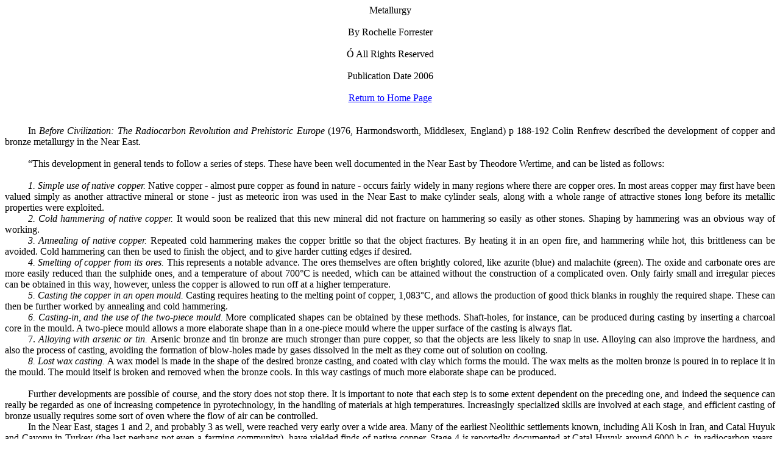

--- FILE ---
content_type: text/html
request_url: https://rochelleforrester.ac.nz/metallurgy.html
body_size: 11535
content:
<html xmlns:v="urn:schemas-microsoft-com:vml"
xmlns:o="urn:schemas-microsoft-com:office:office"
xmlns:w="urn:schemas-microsoft-com:office:word"
xmlns="http://www.w3.org/TR/REC-html40">

<head>
<meta http-equiv=Content-Type content="text/html; charset=windows-1252">
<meta name=ProgId content=Word.Document>
<meta name=Generator content="Microsoft Word 9">
<meta name=Originator content="Microsoft Word 9">
<link rel=File-List href="./metallurgy_files/filelist.xml">
<title>Metallurgy</title>
<!--[if gte mso 9]><xml>
 <w:WordDocument>
  <w:DrawingGridHorizontalSpacing>6 pt</w:DrawingGridHorizontalSpacing>
  <w:DrawingGridVerticalSpacing>6 pt</w:DrawingGridVerticalSpacing>
  <w:DisplayVerticalDrawingGridEvery>0</w:DisplayVerticalDrawingGridEvery>
  <w:UseMarginsForDrawingGridOrigin/>
  <w:Compatibility>
   <w:BalanceSingleByteDoubleByteWidth/>
   <w:DoNotLeaveBackslashAlone/>
   <w:ULTrailSpace/>
   <w:DoNotExpandShiftReturn/>
   <w:UsePrinterMetrics/>
   <w:WW6BorderRules/>
   <w:FootnoteLayoutLikeWW8/>
   <w:ShapeLayoutLikeWW8/>
   <w:AlignTablesRowByRow/>
   <w:ForgetLastTabAlignment/>
   <w:AutoSpaceLikeWord95/>
   <w:LayoutRawTableWidth/>
   <w:LayoutTableRowsApart/>
  </w:Compatibility>
 </w:WordDocument>
</xml><![endif]-->
<style>
<!--
 /* Font Definitions */
@font-face
	{font-family:Tahoma;
	panose-1:2 11 6 4 3 5 4 4 2 4;
	mso-font-charset:0;
	mso-generic-font-family:swiss;
	mso-font-pitch:variable;
	mso-font-signature:1627421319 -2147483648 8 0 66047 0;}
 /* Style Definitions */
p.MsoNormal, li.MsoNormal, div.MsoNormal
	{mso-style-parent:"";
	margin:0cm;
	margin-bottom:.0001pt;
	mso-pagination:widow-orphan;
	mso-layout-grid-align:none;
	punctuation-wrap:simple;
	text-autospace:none;
	font-size:10.0pt;
	font-family:"Times New Roman";
	mso-fareast-font-family:"Times New Roman";
	mso-ansi-language:EN-US;}
h1
	{mso-style-parent:"";
	mso-style-next:Normal;
	margin:0cm;
	margin-bottom:.0001pt;
	mso-pagination:widow-orphan;
	mso-outline-level:1;
	mso-layout-grid-align:none;
	punctuation-wrap:simple;
	text-autospace:none;
	font-size:10.0pt;
	font-family:"Times New Roman";
	mso-font-kerning:0pt;
	mso-ansi-language:EN-US;
	font-weight:normal;}
h2
	{mso-style-parent:"";
	mso-style-next:Normal;
	margin:0cm;
	margin-bottom:.0001pt;
	mso-pagination:widow-orphan;
	mso-outline-level:2;
	mso-layout-grid-align:none;
	punctuation-wrap:simple;
	text-autospace:none;
	font-size:10.0pt;
	font-family:"Times New Roman";
	mso-ansi-language:EN-US;
	font-weight:normal;}
h3
	{mso-style-parent:"";
	mso-style-next:Normal;
	margin:0cm;
	margin-bottom:.0001pt;
	mso-pagination:widow-orphan;
	mso-outline-level:3;
	mso-layout-grid-align:none;
	punctuation-wrap:simple;
	text-autospace:none;
	font-size:10.0pt;
	font-family:"Times New Roman";
	mso-ansi-language:EN-US;
	font-weight:normal;}
h4
	{mso-style-parent:"";
	mso-style-next:Normal;
	margin:0cm;
	margin-bottom:.0001pt;
	mso-pagination:widow-orphan;
	mso-outline-level:4;
	mso-layout-grid-align:none;
	punctuation-wrap:simple;
	text-autospace:none;
	font-size:10.0pt;
	font-family:"Times New Roman";
	mso-ansi-language:EN-US;
	font-weight:normal;}
h5
	{mso-style-parent:"";
	mso-style-next:Normal;
	margin:0cm;
	margin-bottom:.0001pt;
	mso-pagination:widow-orphan;
	mso-outline-level:5;
	mso-layout-grid-align:none;
	punctuation-wrap:simple;
	text-autospace:none;
	font-size:10.0pt;
	font-family:"Times New Roman";
	mso-ansi-language:EN-US;
	font-weight:normal;}
h6
	{mso-style-parent:"";
	mso-style-next:Normal;
	margin:0cm;
	margin-bottom:.0001pt;
	mso-pagination:widow-orphan;
	mso-outline-level:6;
	mso-layout-grid-align:none;
	punctuation-wrap:simple;
	text-autospace:none;
	font-size:10.0pt;
	font-family:"Times New Roman";
	mso-ansi-language:EN-US;
	font-weight:normal;}
p.MsoHeading7, li.MsoHeading7, div.MsoHeading7
	{mso-style-parent:"";
	mso-style-next:Normal;
	margin:0cm;
	margin-bottom:.0001pt;
	mso-pagination:widow-orphan;
	mso-outline-level:7;
	mso-layout-grid-align:none;
	punctuation-wrap:simple;
	text-autospace:none;
	font-size:10.0pt;
	font-family:"Times New Roman";
	mso-fareast-font-family:"Times New Roman";
	mso-ansi-language:EN-US;}
p.MsoHeading8, li.MsoHeading8, div.MsoHeading8
	{mso-style-parent:"";
	mso-style-next:Normal;
	margin:0cm;
	margin-bottom:.0001pt;
	mso-pagination:widow-orphan;
	mso-outline-level:8;
	mso-layout-grid-align:none;
	punctuation-wrap:simple;
	text-autospace:none;
	font-size:10.0pt;
	font-family:"Times New Roman";
	mso-fareast-font-family:"Times New Roman";
	mso-ansi-language:EN-US;}
p.MsoHeading9, li.MsoHeading9, div.MsoHeading9
	{mso-style-parent:"";
	mso-style-next:Normal;
	margin:0cm;
	margin-bottom:.0001pt;
	mso-pagination:widow-orphan;
	mso-outline-level:9;
	mso-layout-grid-align:none;
	punctuation-wrap:simple;
	text-autospace:none;
	font-size:10.0pt;
	font-family:"Times New Roman";
	mso-fareast-font-family:"Times New Roman";
	mso-ansi-language:EN-US;}
p.MsoTitle, li.MsoTitle, div.MsoTitle
	{margin:0cm;
	margin-bottom:.0001pt;
	text-align:center;
	mso-pagination:widow-orphan;
	mso-layout-grid-align:none;
	punctuation-wrap:simple;
	text-autospace:none;
	font-size:12.0pt;
	mso-bidi-font-size:10.0pt;
	font-family:"Times New Roman";
	mso-fareast-font-family:"Times New Roman";
	mso-ansi-language:EN-US;}
p.MsoBodyText, li.MsoBodyText, div.MsoBodyText
	{margin:0cm;
	margin-bottom:.0001pt;
	text-align:justify;
	mso-pagination:widow-orphan;
	mso-layout-grid-align:none;
	punctuation-wrap:simple;
	text-autospace:none;
	font-size:12.0pt;
	mso-bidi-font-size:10.0pt;
	font-family:"Times New Roman";
	mso-fareast-font-family:"Times New Roman";
	mso-ansi-language:EN-US;}
p.MsoBodyTextIndent, li.MsoBodyTextIndent, div.MsoBodyTextIndent
	{margin:0cm;
	margin-bottom:.0001pt;
	text-align:justify;
	text-indent:36.0pt;
	mso-pagination:widow-orphan;
	mso-layout-grid-align:none;
	punctuation-wrap:simple;
	text-autospace:none;
	font-size:12.0pt;
	mso-bidi-font-size:10.0pt;
	font-family:"Times New Roman";
	mso-fareast-font-family:"Times New Roman";
	mso-ansi-language:EN-US;}
a:link, span.MsoHyperlink
	{color:blue;
	text-decoration:underline;
	text-underline:single;}
a:visited, span.MsoHyperlinkFollowed
	{color:purple;
	text-decoration:underline;
	text-underline:single;}
p.MsoDocumentMap, li.MsoDocumentMap, div.MsoDocumentMap
	{margin:0cm;
	margin-bottom:.0001pt;
	mso-pagination:widow-orphan;
	background:navy;
	mso-layout-grid-align:none;
	punctuation-wrap:simple;
	text-autospace:none;
	font-size:10.0pt;
	font-family:Tahoma;
	mso-fareast-font-family:"Times New Roman";
	mso-ansi-language:EN-US;}
@page Section1
	{size:612.0pt 792.0pt;
	margin:54.0pt 36.0pt 54.0pt 36.0pt;
	mso-header-margin:36.0pt;
	mso-footer-margin:36.0pt;
	mso-paper-source:0;}
div.Section1
	{page:Section1;}
-->
</style>
<!--[if gte mso 9]><xml>
 <o:shapedefaults v:ext="edit" spidmax="1027"/>
</xml><![endif]--><!--[if gte mso 9]><xml>
 <o:shapelayout v:ext="edit">
  <o:idmap v:ext="edit" data="1"/>
 </o:shapelayout></xml><![endif]-->
</head>

<body lang=EN-AU link=blue vlink=purple style='tab-interval:36.0pt'>

<div class=Section1>

<p class=MsoBodyText align=center style='text-align:center'><span lang=EN-US>Metallurgy</span></p>

<p class=MsoBodyText align=center style='text-align:center'><span lang=EN-US><![if !supportEmptyParas]>&nbsp;<![endif]><o:p></o:p></span></p>

<p class=MsoBodyText align=center style='text-align:center'><span lang=EN-US>By
Rochelle Forrester</span></p>

<p class=MsoBodyText align=center style='text-align:center'><span lang=EN-US><![if !supportEmptyParas]>&nbsp;<![endif]><o:p></o:p></span></p>

<p class=MsoBodyText align=center style='text-align:center'><span lang=EN-US
style='font-family:Symbol;mso-ascii-font-family:"Times New Roman";mso-hansi-font-family:
"Times New Roman";mso-char-type:symbol;mso-symbol-font-family:Symbol'><span
style='mso-char-type:symbol;mso-symbol-font-family:Symbol'>Ó</span></span><span
lang=EN-US> All Rights Reserved</span></p>

<p class=MsoBodyText align=center style='text-align:center'><span lang=EN-US><![if !supportEmptyParas]>&nbsp;<![endif]><o:p></o:p></span></p>

<p class=MsoBodyText align=center style='text-align:center'><span lang=EN-US>Publication
Date 2006</span></p>

<p class=MsoBodyText align=center style='text-align:center'><span lang=EN-US><![if !supportEmptyParas]>&nbsp;<![endif]><o:p></o:p></span></p>

<p class=MsoBodyText align=center style='text-align:center'><span lang=EN-US><a
href="index.html">Return to Home Page</a></span></p>

<p class=MsoBodyText align=center style='text-align:center'><span lang=EN-US><![if !supportEmptyParas]>&nbsp;<![endif]><o:p></o:p></span></p>

<p class=MsoBodyText style='text-indent:1.0cm'><span lang=EN-US><![if !supportEmptyParas]>&nbsp;<![endif]><o:p></o:p></span></p>

<p class=MsoBodyText style='text-indent:1.0cm'><span lang=EN-US>In <i>Before
Civilization: The Radiocarbon Revolution and Prehistoric Europe</i> (1976,
Harmondsworth, Middlesex, England) p 188-192 Colin Renfrew described the
development of copper and bronze metallurgy in the Near East.</span></p>

<p class=MsoBodyText style='text-indent:1.0cm'><span lang=EN-US><![if !supportEmptyParas]>&nbsp;<![endif]><o:p></o:p></span></p>

<p class=MsoBodyText style='text-indent:1.0cm'><span lang=EN-US>“This
development in general tends to follow a series of steps. These have been well
documented in the Near East by Theodore Wertime, and can be listed as follows:</span></p>

<p class=MsoBodyText style='text-indent:1.0cm'><span lang=EN-US><![if !supportEmptyParas]>&nbsp;<![endif]><o:p></o:p></span></p>

<p class=MsoBodyText style='text-indent:1.0cm'><i style='mso-bidi-font-style:
normal'><span lang=EN-US>1. Simple use of native copper. </span></i><span
lang=EN-US>Native copper &#8209; almost pure copper as found in nature &#8209;
occurs fairly widely in many regions where there are copper ores. In most areas
copper may first have been valued simply as another attractive mineral or stone
&#8209; just as meteoric iron was used in the Near East to make cylinder seals,
along with a whole range of attractive stones long before its metallic
properties were exploited.</span></p>

<p class=MsoBodyText style='text-indent:1.0cm'><i style='mso-bidi-font-style:
normal'><span lang=EN-US>2. Cold hammering of native copper. </span></i><span
lang=EN-US>It would soon be realized that this new mineral did not fracture on
hammering so easily as other stones. Shaping by hammering was an obvious way of
working.</span></p>

<p class=MsoBodyText style='text-indent:1.0cm'><i style='mso-bidi-font-style:
normal'><span lang=EN-US>3. Annealing of native copper. </span></i><span
lang=EN-US>Repeated cold hammering makes the copper brittle so that the object
fractures. By heating it in an open fire, and hammering while hot, this
brittleness can be avoided. Cold hammering can then be used to finish the
object, and to give harder cutting edges if desired.</span></p>

<p class=MsoBodyText style='text-indent:1.0cm'><i style='mso-bidi-font-style:
normal'><span lang=EN-US>4. Smelting of copper from its ores. </span></i><span
lang=EN-US>This represents a notable advance. The ores themselves are often
brightly colored, like azurite (blue) and malachite (green). The oxide and
carbonate ores are more easily reduced than the sulphide ones, and a
temperature of about 700°C is needed, which can be attained without the
construction of a complicated oven. Only fairly small and irregular pieces can
be obtained in this way, however, unless the copper is allowed to run off at a
higher temperature.</span></p>

<p class=MsoBodyText style='text-indent:1.0cm'><i style='mso-bidi-font-style:
normal'><span lang=EN-US>5. Casting the copper in an open mould. </span></i><span
lang=EN-US>Casting requires heating to the melting point of copper, 1,083°C,
and allows the production of good thick blanks in roughly the required shape.
These can then be further worked by annealing and cold hammering.</span></p>

<p class=MsoBodyText style='text-indent:1.0cm'><i style='mso-bidi-font-style:
normal'><span lang=EN-US>6. Casting&#8209;in, and the use of the two&#8209;piece
mould. </span></i><span lang=EN-US>More complicated shapes can be obtained by
these methods. Shaft&#8209;holes, for instance, can be produced during casting
by inserting a charcoal core in the mould. A two&#8209;piece mould allows a
more elaborate shape than in a one&#8209;piece mould where the upper surface of
the casting is always flat.</span></p>

<p class=MsoBodyText style='text-indent:1.0cm'><span lang=EN-US>7. <i
style='mso-bidi-font-style:normal'>Alloying with arsenic or tin. </i>Arsenic
bronze and tin bronze are much stronger than pure copper, so that the objects
are less likely to snap in use. Alloying can also improve the hardness, and
also the process of casting, avoiding the formation of blow&#8209;holes made by
gases dissolved in the melt as they come out of solution on cooling.</span></p>

<p class=MsoBodyText style='text-indent:1.0cm'><i style='mso-bidi-font-style:
normal'><span lang=EN-US>8. Lost wax casting. </span></i><span lang=EN-US>A wax
model is made in the shape of the desired bronze casting, and coated with clay
which forms the mould. The wax melts as the molten bronze is poured in to
replace it in the mould. The mould itself is broken and removed when the bronze
cools. In this way castings of much more elaborate shape can be produced.</span></p>

<p class=MsoBodyText style='text-indent:1.0cm'><span lang=EN-US><![if !supportEmptyParas]>&nbsp;<![endif]><o:p></o:p></span></p>

<p class=MsoBodyText style='text-indent:1.0cm'><span lang=EN-US>Further
developments are possible of course, and the story does not stop there. It is
important to note that each step is to some extent dependent on the preceding
one, and indeed the sequence can really be regarded as one of increasing
competence in pyrotechnology, in the handling of materials at high
temperatures. Increasingly specialized skills are involved at each stage, and
efficient casting of bronze usually requires some sort of oven where the flow
of air can be controlled.</span></p>

<p class=MsoBodyText style='text-indent:1.0cm'><span lang=EN-US>In the Near
East, stages 1 and 2, and probably 3 as well, were reached very early over a
wide area. Many of the earliest Neolithic settlements known, including Ali Kosh
in Iran, and Catal Huyuk and Cayonu in Turkey (the last perhaps not even a
farming community), have yielded finds of native copper. Stage 4 is reportedly
documented at Catal Huyuk around 6000 b.c. in radiocarbon years. Stages 5 and 6
come later &#8209; the earliest reported instance, not yet documented by
metallurgical analysis, is a mace head from Can Hasan in Turkey dated around
5000 b.c. in radiocarbon years.</span></p>

<p class=MsoBodyText style='text-indent:1.0cm'><span lang=EN-US>Alloying with
tin, stage 7 in this sequence, was a much later development and is seen around
3000 BC</span><span lang=EN-US style='font-family:Arial;mso-bidi-font-family:
"Times New Roman"'>. </span><span lang=EN-US>(c. 2400 b.c. in radiocarbon
years) in the Near East, the Aegean and the Balkans. It is about this time also
that lost wax casting, stage 8, is first seen.</span></p>

<p class=MsoBodyText style='text-indent:1.0cm'><span lang=EN-US>A similar
sequence of development can be demonstrated also in the Balkans. Stage 1 is
documented by the find of beads at the cemetery of Cernica in Romania,
described as of ‘copper mineral’, which in this case implies ore rather than
pure native copper, worked in the same manner as beads of stone or shell.
Cernica is a contemporary of the earlier Vinca culture, and must be dated back
almost to 5000 B.C</span><span lang=EN-US style='font-family:Arial;mso-bidi-font-family:
"Times New Roman"'>. </span><span lang=EN-US>in calendar years. A little after
this time, but still before 4700 B.C</span><span lang=EN-US style='font-family:
Arial;mso-bidi-font-family:"Times New Roman"'>., </span><span lang=EN-US>awls
and small objects of native copper are found in the Vinca culture and its
Balkan contemporaries.</span></p>

<p class=MsoBodyText style='text-indent:1.0cm'><span lang=EN-US>The earliest
scientifically documented indication of stage 3, hot working, comes from a site
in the western U.S.S.R., dated before 4000 B.C</span><span lang=EN-US
style='font-family:Arial;mso-bidi-font-family:"Times New Roman"'>. </span><span
lang=EN-US>It is a copper fish&#8209;hook which had been heated to 300°C and
worked to shape. Tools made from smelted copper, which can be recognized by
their greater content of minor impurities, occur at about the same time.</span></p>

<p class=MsoBodyText style='text-indent:1.0cm'><span lang=EN-US>The most
striking advances, illustrating stages 5 and 6, are seen in the Gumelnitsa
culture. There, certainly before 4000 B.C</span><span lang=EN-US
style='font-family:Arial;mso-bidi-font-family:"Times New Roman"'>. </span><span
lang=EN-US>in calendar years, impressive axes were cast, with the shaft&#8209;hole
already in position. Examination by J. A. Charles shows that these were indeed
cast in open moulds, with the shaft&#8209;hole cast&#8209;in rather than being
drilled out subsequently. Several have been found stratified at sites in
Bulgaria including Chotnitsa, and one was included in a hoard of flat axes or
chisels at a Vinca culture tell in Jugoslavia.</span></p>

<p class=MsoBodyText style='text-indent:1.0cm'><span lang=EN-US>From this form
developed the axe&#8209;adze, with its working edge at each end (Plate 7). Some
of these are magnificent objects, and their manufacture may have begun before
4000 B.C</span><span lang=EN-US style='font-family:Arial;mso-bidi-font-family:
"Times New Roman"'>., </span><span lang=EN-US>and must have continued for a
long period after this time. But alloying was apparently not practiced in the
Balkans until the bronze age, from around 2500 B.C</span><span lang=EN-US
style='font-family:Arial;mso-bidi-font-family:"Times New Roman"'>. </span><span
lang=EN-US>in calendar years, at much the same time as it began in the Aegean
and the Near East.</span></p>

<p class=MsoBodyText style='text-indent:1.0cm'><span lang=EN-US>This gradual
and logical development, which took at least a thousand years, from the first
tentative use of copper and copper ore to the accomplished casting of the shaft&#8209;hole
tools, clearly reflects considerable advances in pyrotechnology. But it is
important to realize that, in the copper age at least, it was pottery rather
than metallurgy which led the way in pyrotechnological innovation.</span></p>

<p class=MsoBodyText style='text-indent:1.0cm'><span lang=EN-US>Already the
very first neolithic farmers in Europe had ovens for parching grain and baking
bread; examples of these were excavated at the very early neolithic site of Nea
Nikomedeia in north Greece. And from the very beginning the Balkan farmers were
accomplished potters. In the earlier Vinca culture temperatures as high as
700°C or 800°C may have been reached for the firing of pottery. It is
particularly significant that the attractive graphite&#8209;decorated pottery
of the Gumelnitsa culture required even more exacting firing conditions.
Graphite will burn off, if it is fired in oxidizing conditions where the supply
of air is not limited, at a temperature above 700°C. It is clear that the
pottery was in fact fired at around this temperature in conditions where the
flow of air was carefully regulated. Whether or not this involved the use of
some more elaborate potter’s kiln is not yet clear, but it certainly does
indicate an increasing mastery in the control of materials at high
temperatures.</span></p>

<p class=MsoBodyText style='text-indent:1.0cm'><span lang=EN-US>All this had
come about in Bulgaria and south Romania, where graphite decorated pottery was
being produced, already before 4500 B.C.</span><span lang=EN-US
style='font-family:Arial;mso-bidi-font-family:"Times New Roman"'> </span><span
lang=EN-US>And the development of ceramic technology seems a logical one, for
which no outside influence need be invoked. The exciting thing is that these
conditions were not so far from those needed for the smelting and casting of
copper &#8209; a temperature of 1100°C and the control of air to provide a
reducing atmosphere. Seen purely in technological terms, the development of
copper metallurgy in the Balkans was already heralded by the skills of the
potter.</span></p>

<p class=MsoBodyText style='text-indent:1.0cm'><span lang=EN-US>Technically,
then, it is entirely possible that metallurgy developed independently in the
Balkans. The natural resources were available, and so was the pyrotechnological
skill. But this alone does not demonstrate that metallurgy was something worked
out locally, without essential ideas from the earliest metal workers of the
Near East.”</span></p>

<p class=MsoBodyText style='text-indent:1.0cm'><span lang=EN-US><![if !supportEmptyParas]>&nbsp;<![endif]><o:p></o:p></span></p>

<p class=MsoBodyText style='text-indent:1.0cm'><span lang=EN-US>The Renfrew
quote only covers part of the history of metallurgy. Arsenic bronze was
developed before tin bronze probably because copper and arsenic are sometimes
found in the same ores while tin is a relatively rare metal in Europe, North
Africa and South Asia, although it is found in present day Iran. However tin bronze
soon became the preferred form of bronze as arsenic bronze had a tendency to
slowly poision those working with the metals.</span></p>

<p class=MsoBodyText style='text-indent:1.0cm'><span lang=EN-US>The next major
metallurgical development, after the use of bronze, was the use of iron. The
earliest use of iron was iron obtained from meteorities. Iron trinkets were
found in Ancient Egyptian tombs dating from 4,000-3,000 BC. However such iron was
rare and had little effect on human societies.</span></p>

<p class=MsoBodyText style='text-indent:1.0cm'><span lang=EN-US>The first major
impact of iron on human civilization was when the Hittites began smelting iron
around 1500 BC. Iron is smelted from its ores at around 1200°C and melts at
1528°C. The Hittites used furnaces lined with clay to produce the temperatures
required to smelt the iron ore. The ore and wood was place in the furnace to
burn and the wood became charcoal. Carbon in the charcoal combined with oxygen
in the iron ore to produce an oxide of carbon and the iron metal in the form of
a spongy mass. The spongy mass contained earthy slag which could mostly be
removed by considerable hammering to produce wrought iron. Additional hammering
when heated would allow the metal to be shaped into tools and weapons. The furnaces
available to ancient metallurgists did not produce enough heat to melt the iron
to produce cast iron.</span></p>

<p class=MsoBodyText style='text-indent:1.0cm'><span lang=EN-US>The situation
was different in China where better furnaces and iron ore with a high
phosphorus content which produced iron which melted at relatively low
temperatures allowed the production of cast iron from around the 3rd<sup> </sup>century
BC. In Europe an improved furnace was invented about 700AD in Catalonia. A
bellows was used to force air through a noozle called a tuyere into the
charcoal to produce higher temperatures. The temperatures however were not
sufficient to melt the iron and allow the production of cast iron.</span></p>

<p class=MsoBodyText style='text-indent:1.0cm'><span lang=EN-US>It was not
until the 14th century that iron smelting furnaces capable of melting iron were
built in Europe. These furnaces were known as blast furnaces and were
substantially larger than earlier furnaces. The blast furnaces had water
powered bellows which produced much higher furnace temperatures as the bellows
produced a continous and strong flow of air through the tuyeres into the furnace.
The higher temperatures allowed the iron to absorb a small quantity of carbon,
which lowered the melting point of the iron to a temperature which the blast
furnace could obtain. The melted iron, known as pig iron, could be poured into
moulds or could be remelted and cast into any shape. The carbon in the pig iron
could be removed to produce wrough iron which was more malleable than pig iron.</span></p>

<p class=MsoBodyText style='text-indent:1.0cm'><span lang=EN-US>Substantial
improvements were made to blast furnaces between 1500 and 1700. Reverberatory
furnaces, with no chimneys and using underground pipes to bring in air achieved
higher temperatures with domed shaped roofs lined with clay reflecting the heat
back into the furnace. Continuous smelting processes, which involved ore and
fuel being continously feed into into the furnace to provide a continous supply
of iron greatly increased efficiency and production.</span></p>

<p class=MsoBodyText style='text-indent:1.0cm'><span lang=EN-US>The use of
coke, purified bituminous coal, in blast furnaces began around 1709 and greatly
increased after 1760 when a method was found to get rid of silicon from iron produced
from blast furnaces using coke. The silicon made it costly to convert pig iron
into wrought iron. In the late 18th century coke replaced charcoal in most
British blast furnaces. Blast furnaces produce pig iron but for many products
the more malleable wrought iron was more suitable. The conversion of pig iron
into wrought iron involved eliminating the carbon from the pig iron. An
improved method of getting the carbon out of the pig iron was invented by Henry
Cort in 1784. Cort’s puddling process melted the pig iron in a reverberatory
furnace which burnt the carbon and other impurities out of the iron and
produced a mixture of iron and slag. The slag was removed by hammering to
produce the wrought iron.</span></p>

<p class=MsoBodyText style='text-indent:1.0cm'><span lang=EN-US>A further
improvement to blast furnaces allowing still higher temperatures and reduced
fuel use was invented by James Neilsen in 1829. Neilsen’s invention involved
using the furnaces own gases to pre-heat air before it entered the furnace. The
air entered the furnace through a red-hot tube heated by the furnaces own gases
and the hot air allowed the furnace to reach temperatures not previously
obtainable. The pre-heating of the air blast was further improved by Edward
Cowper in 1860 when he invented the hot-blast stove. Waste gases from the
furnace were feed into a brick lined stove and heated the stove. Air entering
the furnace is passed through the stove so it is heated before it reached the
furnace.</span></p>

<p class=MsoBodyText style='text-indent:1.0cm'><span lang=EN-US>Wrought iron
was the principal material of the Industrial Revolution. Steel was a better
material but was to expensive for widespread use during the Industrial
Revolution. Steel is chemically mid-way between wrought iron which contains
almost no carbon and pig iron which contains about 4% carbon. Steel usually
contains between 0.2% carbon and 1.5% carbon. It was not until the second half
of the 19th century that a process for creating cheap steel was invented. The
Bessemer process was patented in 1856 and used a vessel called a converter into
which molten pig iron was poured. Air was blown through holes in the base of
the converter. The oxygen from the air combines with some of the iron to
produce iron oxide which reacts with the carbon in the pig iron to produce
carbon monoxide which releases some of the carbon from the pig iron. The
remaining carbon is removed when the oxygen in the air is combined with silicon
and maganese which form a slag. The resulting metal was brittle so manganese is
added to remove the brittleness and then carbon is added to bring the steel up
to the desired carbon content. The same process was independently invented in
America by William Kelly.</span></p>

<p class=MsoBodyText style='text-indent:1.0cm'><span lang=EN-US>An alternative
method of making steel, known as the open-hearth process was invented in 1864
by William and Frederick Siemens and then improved by Pierre and Emile Martin.
The open–hearth process involved pre-heating the air going into the furnace in
two chambers that operated alternatively. The chambers, known as regenerators,
contained a fire brick checkerwork and were alternatively heated by the furnace
gases so the air passing into the furnace through the regenerators was heated
resulting in higher furnace temperatures. As with the Bessemer process iron
oxide was used to remove carbon and other impurities and manganese was added to
remove brittleness and if necessary carbon is added to obtain the desired
carbon levels.</span></p>

<p class=MsoBodyText style='text-indent:1.0cm'><span lang=EN-US>The invention
of electrical generators lead to the use of electricity for heating furnaces.
The first electric arc furnace began operation in 1902 and, while more
expensive than the Bessemer and the open-hearth processes, was able to produce
better quality steel due to it having fewer impurities than steel which had
been in contact with fuel. Electric furnaces were able to produce greater heat
and the temperatures could be more easily controlled than with ordinary
furnaces. The use of electric furnaces was to result in the large scale
production of metals such as tungsten, chromium and manganese which when added
to steel gave it useful properties such as improved hardness and resistance to
wear. The electric furnace also allowed the mass production of aluminium.
Aluminium is widespread on the Earth but it was difficult and expensive to
extract from its ore, bauxite, before the invention of the electric furnace.
The electric furnace produces aluminium by a process of high temperature
electrolysis which produces molten aluminium in large quantities, although the
process used substantial quantities of electricity.</span></p>

<p class=MsoBodyText style='text-indent:1.0cm'><span lang=EN-US>It had been
long recognised that the use of oxygen, rather than air, in steel making would
produce higher temperatures, faster production and reduce fuel costs. The high
cost of producing oxygen stopped its use in steel making, until the price fell
substantially and in 1948 the L-D process for using oxygen in steel making was
developed. The L-D process involves blowing a jet of nearly pure oxygen at
supersonic speed on to the surface of molten iron. The oxygen quickly burns out
the carbon and other impurities resulting in faster production and reduced fuel
costs.</span></p>

<p class=MsoBodyText style='text-indent:1.0cm'><span lang=EN-US>The social and
cultural consequences of the discovery of metallurgy were initally quite minor.
Copper was initally used mainly for ornaments and jewelry as it was to soft a
material to replace the stone tools and weapons used in Neolithic times. It was
only when bronze was invented that metal tools and weapons replaced stone tools
and weapons to create a Bronze Age. Bronze however was a reasonably expensive
metal and when iron smelting was discovered by the Hittites the new metal soon
replaced bronze as the principal material for tools and weapons. Iron ores are
reasonably widespread and iron is a harder material than bronze making it
better for both tools and weapons.</span></p>

<p class=MsoBodyText style='text-indent:1.0cm'><span lang=EN-US>Iron was used
for a wide variety of purposes such as nails and tools, cooking pots and
kitchen utensils, axes for clearing land and for the tips of ploughs. The use
of iron tools and weapons gave humankind greater control of their environment
leading to increased population and larger settlements. Iron became the
principal material for the Industrial Revolution being used in steam engines,
industrial machinery, in railways for rails and locomotives, for bridges,
buildings and in iron ships.</span></p>

<p class=MsoBodyText style='text-indent:1.0cm'><span lang=EN-US>The Bessemer
and open-hearth steel making processes lead to a great reduction in the price
and increase in production of steel. Cheap steel replaced iron in a great variety
of applications. Steel was used in railways and for ships and in bridge
building. Motor vehicles became one of the biggest users of steel in the 20th
century and different types of steel began to be developed for different
purposes. Cutting tools were made from steel containing chromium and tungsten
as that steel remains hard even at high temperatures. Excavating machinery was
made from wear resistant manganese steels and transformers, generators and
motors were made from silicon steel due to its magnetic quality. Stainless
steel containing chromium and nickel was widely used in kitchens and in
industrial plants vulnerable to corrosion as it does not rust. Steel coated in
zinc or tin also resists rust and is used for cans containing food and for
equipment used aroung the home.</span></p>

<p class=MsoBodyText style='text-indent:1.0cm'><span lang=EN-US><![if !supportEmptyParas]>&nbsp;<![endif]><o:p></o:p></span></p>

<p class=MsoBodyText style='text-indent:1.0cm'><span lang=EN-US>Metallurgy has
had a great effect on human societies, certainly since the Bronze Age and
increasingly since the Iron Age and particularly with the modern Steel Age
where a vast range of products and structures contain metals. If metals did not
exist at all then we would be resticted to stone, bone and wood tools. This
would have had an enormous effect on human history. It is doubtful whether the
Industrial Revolution and the industrial world that emerged from it would have
been possible without metals. It is hard to conceive of wooden or stone steam
engines or internal combustion engines. Wooden engines would catch fire while
it is doubtful that stone could be worked in a way that could create pistons
and cylinders. Without metals it is doubtful that there would be usable
electricity, as the transfer of electricity over significant distances would be
difficult or impossible.</span></p>

<p class=MsoBodyText style='text-indent:1.0cm'><span lang=EN-US>Even if there
were metals, the properties of those metals would have had a major effect on
human history. If the smelting and melting points of metals were different then
human history would have been different. This can be seen by the use of
counter-factuals. If for example there was a metal with all the properties of
iron except that it could be smelted at say 800°C and melted at 900°C then the
course of human history would be different. Given irons superior qualities to
copper and bronze, iron would be used in preference to those two metals for
most purposes, so there would have been no copper and bronze ages. Or
alternatively if such a metal could be smelted at 400°C and melted at 500°C
then such operations could take place on open fires without furnaces or other
special equipment. In this case hunter-gatherers could or would have developed
iron and steel weapons and tools so that there would have been no stone age.
However, as the smelting point of iron was around 1200°C and its melting point
was 1528°C, inevitably the human use of iron was limited until temperatures of
1200°C were possible and the iron age followed the earlier stone, copper and
bronze ages.</span></p>

<p class=MsoBodyText style='text-indent:1.0cm'><span lang=EN-US>The quote from
Colin Renfrew illustrates a number of points. The first is that copper and
bronze metallurgy in the Near East developed through a series of steps each to
some extent dependent on the preceding step. The development of metallurgy took
place in a particular order and the order of development was a necessary and
inevitable order. The order involved a move from simpler metallurgy to more
complex metallurgy involving increasing specialization and skills as the
metallurgy developed. The reasons for this is that simpler forms occur to
humans before more complex forms and the complex forms are often refinements or
improvements of the simpler forms. In this sense the simpler forms will always
come before the more complex forms.</span></p>

<p class=MsoBodyText style='text-indent:1.0cm'><span lang=EN-US>The progress of
metallurgy started with the use of native copper and iron from meteorities as
the metals were obtainable without smelting the metals from ores. It was soon
discovered that copper could be shaped by hammering a fairly easy discovery
simply involving hitting the copper with a hard object. Annealing was soon
discovered as it involved heating the copper in a fire and then hammering it a
relatively easy discovery as fire had been known to humans for hundreds of
thousands of years.</span></p>

<p class=MsoBodyText style='text-indent:1.0cm'><span lang=EN-US>A more complex
discovery was how to extract copper from its ores. This requires temperatures
of around 700°C so that some form of furnace or kiln is required. As this
involves an extra and reasonably complex element (the building of furnaces) it
makes sense that metallurgy involving smelted copper took place some time after
the use of native copper. The casting of copper in open moulds requires a
temperature of 1083°C which requires more complex furnaces and bellows to get
the required temperature. This inevitably means that it occurred after the
development of smelting and the use of native copper.</span></p>

<p class=MsoBodyText style='text-indent:1.0cm'><span lang=EN-US>The use of
casting in and two piece moulds inevitably followed the use of simpler casting
with an open mould. More complex casting techniques could only be developed
after simpler techniques had been mastered and had become well understood. The
creation of bronze, an alloy of either copper and tin or copper and arsenic
requires the ability to heat the metals to their melting points. This meant
bronze could only be created after it was discovered how to produce heat of
1083°C, the melting point of copper which had the highest melting point of the
three metals. Tins melting point is 232°C and arsenics is 818°C. To produce
heat of 1083°C required sophisticated furnaces and bellows and then to acquire
the knowledge that the alloy was stronger and harder than copper would have
ensured that the development of bronze took place later than copper smelting
and the more sophisticated copper casting techniques were developed.</span></p>

<p class=MsoBodyText style='text-indent:1.0cm'><span lang=EN-US>The last step
mentioned by Renfrew was lost wax casting. This is a quite sophisticated form
of casting far less obvious than casting in or the use of two piece moulds so
that lost wax casting was developed later than the other two techniques.</span></p>

<p class=MsoBodyText style='text-indent:1.0cm'><span lang=EN-US>The development
of iron metallurgy proceeded in a similar manner to that of copper. The first
use of iron involved the use of metorite iron which is also the simplest use of
iron as no smelting, involving the use of complex furnaces with bellows, was
needed. When furnaces were built that could achieve temperatures capable of
smelting iron, the iron age began and iron replaced bronze as the principal
material for tools and weapons. Temperatures capable of melting iron were
eventually produced when furnaces were improved, the most important development
being the introduction of the blast furnace. This required the prior invention
of the water wheel. The water wheel was invented in Roman times and was
steadily improved with cams and cranks to convert its circular motion into reciprocating
motion so it could be used for a wide variety of purposes including powering
bellows. Once the water wheel was used to drive bellows, the new blast furnaces
were able to reach temperatures that could melt iron and produce cast iron.
Further improvements were made to blast furnaces such as the use of
reverberatory furnaces and the pre-heating of air before it entered the
furnace, which lead to still higher temperatures being obtained. Advances in
the study of chemistry lead to methods for the mass production of steel such as
the Bessemer process and the open-heath process. Even higher temperatures were
produced by electric furnaces and the use of oxygen rather than air for steel
making and for the production of other metals.</span></p>

<p class=MsoBodyText style='text-indent:1.0cm'><span lang=EN-US>The progress of
metallurgy was partly based on the ability to produce higher and higher
temperatures to smelt and melt metals. The use of open fires to allow the
hammering of heated metals, then of furnaces and of furnaces with bellows, then
of furnaces with bellows driven by water wheels, then of reverberatory
furnaces, then of the pre-heating of air before it enters the furnace, then of
electric furnaces and of furnaces using oxygen rather than air lead to ever
higher temperatures, which allowed a wider range of metals to be smelted and
melted. These developments took place in a logical order in that the simplest
ways of smelting and melting ores and metals were invented before the more
complex ways. The gradual increase in temperatures available for metallurgy
allowed metals to be smelted and melted in a particular order which was set by
the particular properties of the ores and metals concerned. The particular
properties were the smelting and melting points of those ores and metals so the
order of development of bronze age to iron age was inevitable in human history.
The steel age inevitable occurred later than the iron age as to produce cheap
pig iron or wrought iron is a much easier process than to produce cheap steel
with its requirements for relatively exact amounts of carbon to be mixed with
the iron to produce steel.</span></p>

<p class=MsoBodyText style='text-indent:1.0cm'><span lang=EN-US>Metallurgical
processes that required prior inventions or discoveries were made after the
prior inventions or discoveries. The discovery of how to melt iron (in Europe)
was made only after the invention of the blast furnace, which was dependent
upon the prior discovery of the water wheel and how to convert circular motion
into reciprocal motion. The invention of the electric furnace was made only
after the discovery of how to make, control and use electricity. The widespead
use of aluminium occured only after the invention of the electric furnace. The
use of oxygen in metallurgy occured only after the discovery of oxygen as a
separate element and after it became possible to cheaply produce oxygen for
industrial use. The whole development of metallurgy followed a logical process
which was inevitable given the properties of the metals and ores available for
human use.</span></p>

<p class=MsoBodyText style='text-indent:1.0cm'><span lang=EN-US><![if !supportEmptyParas]>&nbsp;<![endif]><o:p></o:p></span></p>

<p class=MsoBodyText align=center style='text-align:center'><span lang=EN-US><a
href="index.html">Return to Home Page</a></span></p>

</div>

</body>

</html>
